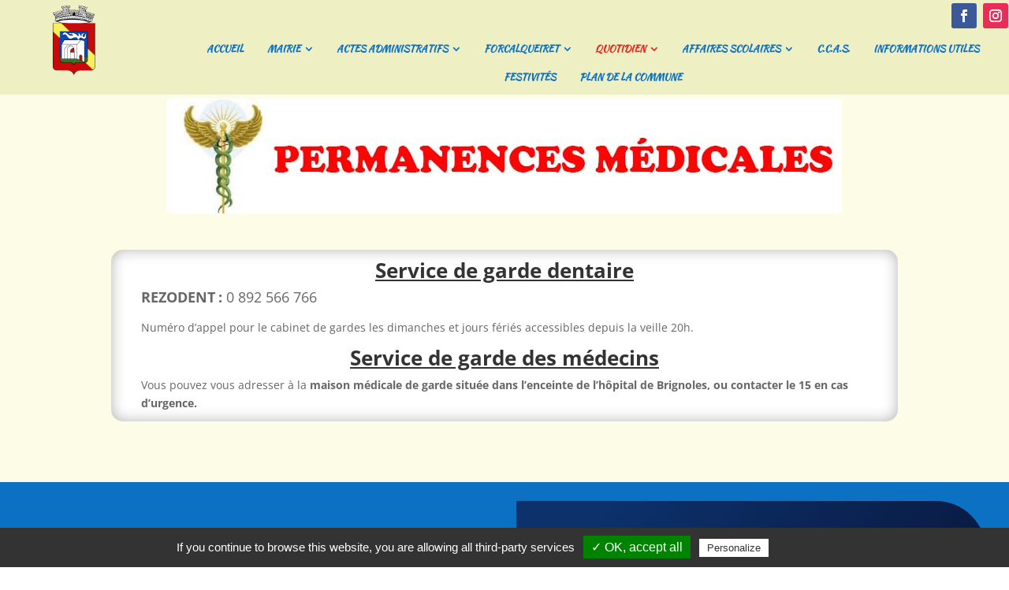

--- FILE ---
content_type: text/css
request_url: https://www.forcalqueiret.fr/wp-content/et-cache/223241/et-core-unified-223241.min.css?ver=1764938161
body_size: -11
content:
body:not(.page-id-3) #tarteaucitronAlertSmall{display:none!important}

--- FILE ---
content_type: text/css
request_url: https://www.forcalqueiret.fr/wp-content/et-cache/223241/et-core-unified-tb-253860-tb-253932-deferred-223241.min.css?ver=1764938161
body_size: 753
content:
.et_pb_section_0_tb_footer.et_pb_section{padding-top:24px;padding-bottom:0px}.et_pb_section_1_tb_footer.et_pb_section{padding-top:24px;padding-bottom:0px;background-color:#0c71c3!important}.et_pb_column_0_tb_footer{padding-right:12%;padding-bottom:80px}.et_pb_image_0_tb_footer .et_pb_image_wrap img{height:300px;width:auto}.et_pb_image_0_tb_footer{text-align:center}.et_pb_text_0_tb_footer.et_pb_text{color:rgba(255,255,255,0.72)!important}.et_pb_text_0_tb_footer{line-height:1.4em;font-family:'Karla',Helvetica,Arial,Lucida,sans-serif;font-size:18px;line-height:1.4em;padding-bottom:1px!important;margin-top:60px!important;margin-bottom:60px!important}.et_pb_text_0_tb_footer h3{font-family:'Karla',Helvetica,Arial,Lucida,sans-serif;font-weight:700;font-size:24px;color:#FFFFFF!important}.et_pb_row_inner_0_tb_footer{background-image:linear-gradient(127deg,#0C316B 14%,#081131 100%);border-radius:0 64px 0 0;overflow:hidden}.et_pb_row_inner_0_tb_footer.et_pb_row_inner{padding-top:34px!important;padding-right:50px!important;padding-bottom:57px!important;padding-left:50px!important}.et_pb_column .et_pb_row_inner_0_tb_footer{padding-top:34px;padding-right:50px;padding-bottom:57px;padding-left:50px}.et_pb_text_1_tb_footer.et_pb_text,.et_pb_text_3_tb_footer.et_pb_text,.et_pb_text_2_tb_footer.et_pb_text{color:#ffffff!important}.et_pb_text_1_tb_footer,.et_pb_text_3_tb_footer{line-height:1.8em;font-family:'Karla',Helvetica,Arial,Lucida,sans-serif;font-size:15px;line-height:1.8em;margin-top:50px!important}.et_pb_text_3_tb_footer.et_pb_text a,.et_pb_text_1_tb_footer.et_pb_text a,.et_pb_text_2_tb_footer.et_pb_text a{color:#FFFFFF!important}.et_pb_text_2_tb_footer h3,.et_pb_text_1_tb_footer h3,.et_pb_text_3_tb_footer h3{font-family:'Karla',Helvetica,Arial,Lucida,sans-serif;font-weight:700;text-transform:uppercase;font-size:11px;color:rgba(255,255,255,0.63)!important;letter-spacing:1px}.et_pb_text_2_tb_footer{line-height:1.8em;font-family:'Karla',Helvetica,Arial,Lucida,sans-serif;font-size:15px;line-height:1.8em;margin-top:80px!important}.dnxte_fb_page_0_tb_footer .fb-page{border-style:solid!important}.et_pb_text_4_tb_footer.et_pb_text{color:rgba(255,255,255,0.56)!important}.et_pb_text_4_tb_footer{font-family:'Karla',Helvetica,Arial,Lucida,sans-serif;text-decoration:underline}@media only screen and (min-width:981px){.et_pb_row_inner_0_tb_footer.et_pb_row_inner{width:120%}}@media only screen and (max-width:980px){.et_pb_row>.et_pb_column.et_pb_column_0_tb_footer{padding-right:0px;padding-bottom:0px}.et_pb_image_0_tb_footer .et_pb_image_wrap img{width:auto}.et_pb_text_0_tb_footer{font-size:17px}.et_pb_row_inner_0_tb_footer.et_pb_row_inner{padding-top:0px!important;padding-right:30px!important;padding-bottom:0px!important;padding-left:30px!important;width:100%}.et_pb_column .et_pb_row_inner_0_tb_footer{padding-top:0px!important;padding-right:30px!important;padding-bottom:0px!important;padding-left:30px!important}}@media only screen and (max-width:767px){.et_pb_row>.et_pb_column.et_pb_column_0_tb_footer{padding-right:0px}.et_pb_image_0_tb_footer .et_pb_image_wrap img{width:auto}.et_pb_text_0_tb_footer{font-size:16px}.et_pb_row_inner_0_tb_footer.et_pb_row_inner,.et_pb_column .et_pb_row_inner_0_tb_footer{padding-right:20px!important;padding-left:20px!important}.et_pb_text_1_tb_footer,.et_pb_text_2_tb_footer,.et_pb_text_3_tb_footer{margin-top:30px!important}}.et_pb_section_3.et_pb_section{padding-top:10px}.et_pb_row_3.et_pb_row{padding-right:13px!important;padding-left:13px!important;padding-right:13px;padding-left:13px}.et_pb_column_2{background-color:#ffffff;border-radius:15px 15px 15px 15px;overflow:hidden;padding-top:1vw;padding-right:3vw;padding-bottom:1vw;padding-left:3vw;box-shadow:inset 0px 0px 18px 0px rgba(0,0,0,0.3)}